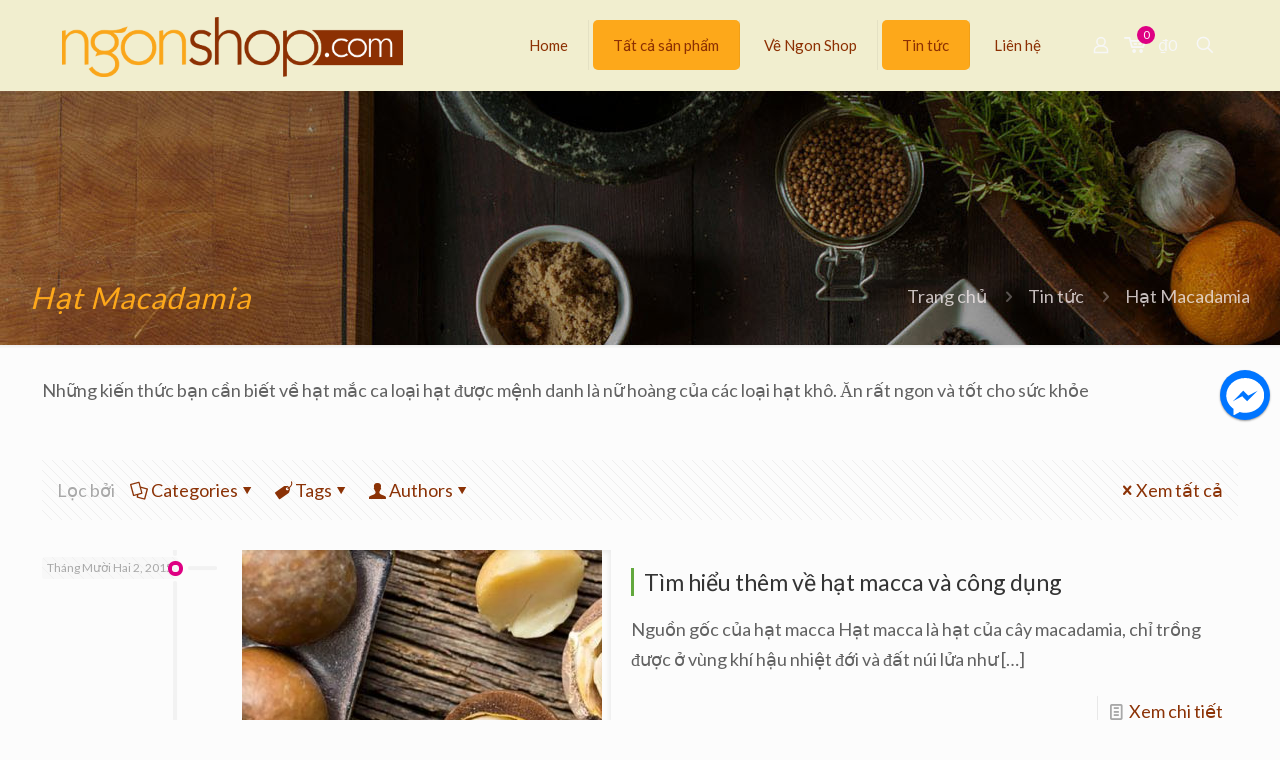

--- FILE ---
content_type: text/plain
request_url: https://www.google-analytics.com/j/collect?v=1&_v=j102&a=2053561327&t=pageview&_s=1&dl=https%3A%2F%2Fngonshop.com%2Ftin-tuc%2Fhat-macadamia%2F&ul=en-us%40posix&dt=H%E1%BA%A1t%20Macadamia%20Hay%20M%E1%BA%AFc%20Ca%20N%E1%BB%AF%20Ho%C3%A0ng%20C%E1%BB%A7a%20C%C3%A1c%20Lo%E1%BA%A1i%20H%E1%BA%A1t%20Kh%C3%B4&sr=1280x720&vp=1280x720&_u=IEBAAEABAAAAACAAI~&jid=325415443&gjid=1574794857&cid=1790791761.1769689721&tid=UA-92964758-1&_gid=1758218489.1769689721&_r=1&_slc=1&z=1034997457
body_size: -449
content:
2,cG-BQL33TJWFM